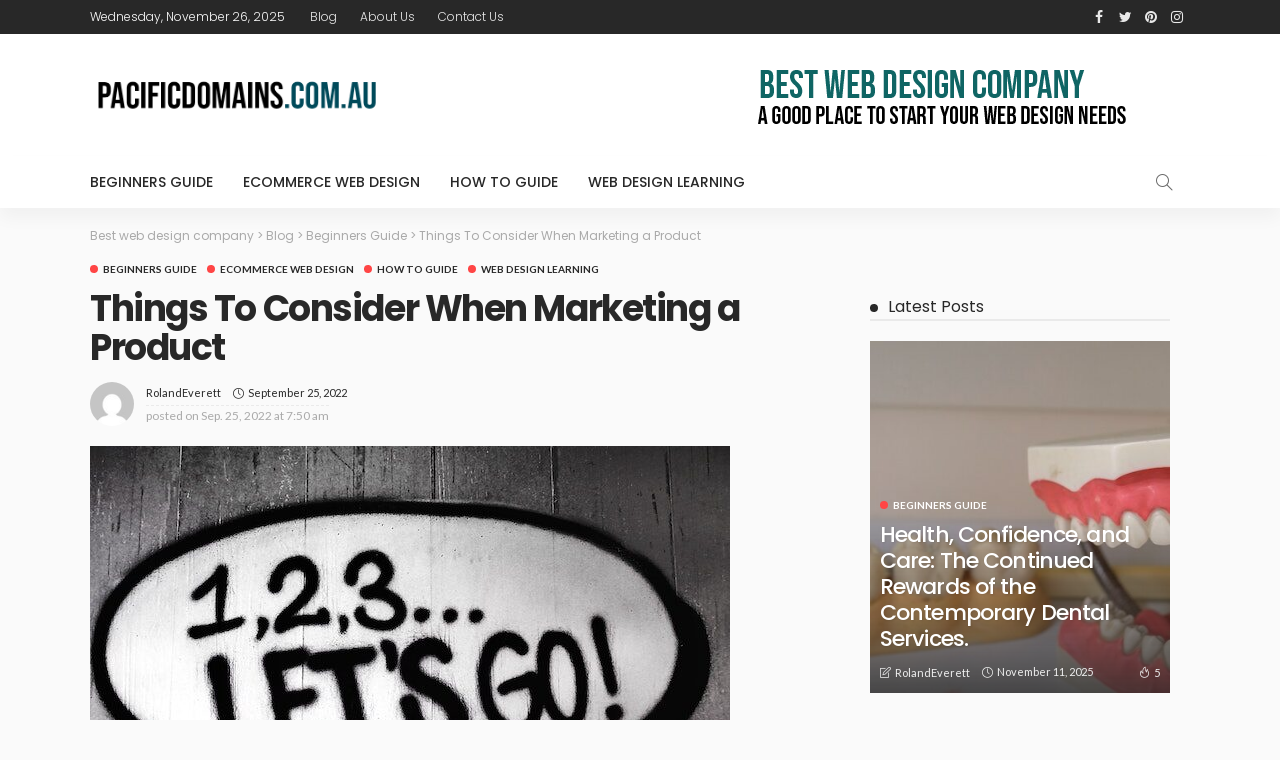

--- FILE ---
content_type: text/html; charset=UTF-8
request_url: https://pacificdomains.com.au/things-to-consider-when-marketing-a-product/
body_size: 20649
content:
<!DOCTYPE html>
<html lang="en-US">
<head>
	<meta charset="UTF-8"/>
	<meta http-equiv="X-UA-Compatible" content="IE=edge">
	<meta name="viewport" content="width=device-width, initial-scale=1.0">
	<link rel="profile" href="https://gmpg.org/xfn/11"/>
	<link rel="pingback" href="https://pacificdomains.com.au/xmlrpc.php"/>
	<title>Things To Consider When Marketing a Product &#8211; Best web design company</title>
<script type="application/javascript">var newsmax_ruby_ajax_url = "https://pacificdomains.com.au/wp-admin/admin-ajax.php"</script><meta name='robots' content='max-image-preview:large' />
	<style>img:is([sizes="auto" i], [sizes^="auto," i]) { contain-intrinsic-size: 3000px 1500px }</style>
	<link rel="preconnect" href="https://fonts.gstatic.com" crossorigin><link rel="preload" as="style" onload="this.onload=null;this.rel='stylesheet'" id="rb-preload-gfonts" href="https://fonts.googleapis.com/css?family=Lato%3A400%2C700%7CPoppins%3A700%2C500%2C400%2C300%7CLato%3A100%2C300%2C400%2C700%2C900%2C100italic%2C300italic%2C400italic%2C700italic%2C900italic%7CPoppins%3A700%2C500%2C400%2C300&amp;display=swap" crossorigin><noscript><link rel="stylesheet" id="rb-preload-gfonts" href="https://fonts.googleapis.com/css?family=Lato%3A400%2C700%7CPoppins%3A700%2C500%2C400%2C300%7CLato%3A100%2C300%2C400%2C700%2C900%2C100italic%2C300italic%2C400italic%2C700italic%2C900italic%7CPoppins%3A700%2C500%2C400%2C300&amp;display=swap"></noscript><link rel='dns-prefetch' href='//fonts.googleapis.com' />
<link rel="alternate" type="application/rss+xml" title="Best web design company &raquo; Feed" href="https://pacificdomains.com.au/feed/" />
<link rel="alternate" type="application/rss+xml" title="Best web design company &raquo; Comments Feed" href="https://pacificdomains.com.au/comments/feed/" />
<script>
window._wpemojiSettings = {"baseUrl":"https:\/\/s.w.org\/images\/core\/emoji\/16.0.1\/72x72\/","ext":".png","svgUrl":"https:\/\/s.w.org\/images\/core\/emoji\/16.0.1\/svg\/","svgExt":".svg","source":{"concatemoji":"https:\/\/pacificdomains.com.au\/wp-includes\/js\/wp-emoji-release.min.js?ver=6.8.3"}};
/*! This file is auto-generated */
!function(s,n){var o,i,e;function c(e){try{var t={supportTests:e,timestamp:(new Date).valueOf()};sessionStorage.setItem(o,JSON.stringify(t))}catch(e){}}function p(e,t,n){e.clearRect(0,0,e.canvas.width,e.canvas.height),e.fillText(t,0,0);var t=new Uint32Array(e.getImageData(0,0,e.canvas.width,e.canvas.height).data),a=(e.clearRect(0,0,e.canvas.width,e.canvas.height),e.fillText(n,0,0),new Uint32Array(e.getImageData(0,0,e.canvas.width,e.canvas.height).data));return t.every(function(e,t){return e===a[t]})}function u(e,t){e.clearRect(0,0,e.canvas.width,e.canvas.height),e.fillText(t,0,0);for(var n=e.getImageData(16,16,1,1),a=0;a<n.data.length;a++)if(0!==n.data[a])return!1;return!0}function f(e,t,n,a){switch(t){case"flag":return n(e,"\ud83c\udff3\ufe0f\u200d\u26a7\ufe0f","\ud83c\udff3\ufe0f\u200b\u26a7\ufe0f")?!1:!n(e,"\ud83c\udde8\ud83c\uddf6","\ud83c\udde8\u200b\ud83c\uddf6")&&!n(e,"\ud83c\udff4\udb40\udc67\udb40\udc62\udb40\udc65\udb40\udc6e\udb40\udc67\udb40\udc7f","\ud83c\udff4\u200b\udb40\udc67\u200b\udb40\udc62\u200b\udb40\udc65\u200b\udb40\udc6e\u200b\udb40\udc67\u200b\udb40\udc7f");case"emoji":return!a(e,"\ud83e\udedf")}return!1}function g(e,t,n,a){var r="undefined"!=typeof WorkerGlobalScope&&self instanceof WorkerGlobalScope?new OffscreenCanvas(300,150):s.createElement("canvas"),o=r.getContext("2d",{willReadFrequently:!0}),i=(o.textBaseline="top",o.font="600 32px Arial",{});return e.forEach(function(e){i[e]=t(o,e,n,a)}),i}function t(e){var t=s.createElement("script");t.src=e,t.defer=!0,s.head.appendChild(t)}"undefined"!=typeof Promise&&(o="wpEmojiSettingsSupports",i=["flag","emoji"],n.supports={everything:!0,everythingExceptFlag:!0},e=new Promise(function(e){s.addEventListener("DOMContentLoaded",e,{once:!0})}),new Promise(function(t){var n=function(){try{var e=JSON.parse(sessionStorage.getItem(o));if("object"==typeof e&&"number"==typeof e.timestamp&&(new Date).valueOf()<e.timestamp+604800&&"object"==typeof e.supportTests)return e.supportTests}catch(e){}return null}();if(!n){if("undefined"!=typeof Worker&&"undefined"!=typeof OffscreenCanvas&&"undefined"!=typeof URL&&URL.createObjectURL&&"undefined"!=typeof Blob)try{var e="postMessage("+g.toString()+"("+[JSON.stringify(i),f.toString(),p.toString(),u.toString()].join(",")+"));",a=new Blob([e],{type:"text/javascript"}),r=new Worker(URL.createObjectURL(a),{name:"wpTestEmojiSupports"});return void(r.onmessage=function(e){c(n=e.data),r.terminate(),t(n)})}catch(e){}c(n=g(i,f,p,u))}t(n)}).then(function(e){for(var t in e)n.supports[t]=e[t],n.supports.everything=n.supports.everything&&n.supports[t],"flag"!==t&&(n.supports.everythingExceptFlag=n.supports.everythingExceptFlag&&n.supports[t]);n.supports.everythingExceptFlag=n.supports.everythingExceptFlag&&!n.supports.flag,n.DOMReady=!1,n.readyCallback=function(){n.DOMReady=!0}}).then(function(){return e}).then(function(){var e;n.supports.everything||(n.readyCallback(),(e=n.source||{}).concatemoji?t(e.concatemoji):e.wpemoji&&e.twemoji&&(t(e.twemoji),t(e.wpemoji)))}))}((window,document),window._wpemojiSettings);
</script>

<link rel='stylesheet' id='newsmax_ruby_core_style-css' href='https://pacificdomains.com.au/wp-content/plugins/newsmax-core/assets/style.css?ver=4.0' media='all' />
<style id='wp-emoji-styles-inline-css'>

	img.wp-smiley, img.emoji {
		display: inline !important;
		border: none !important;
		box-shadow: none !important;
		height: 1em !important;
		width: 1em !important;
		margin: 0 0.07em !important;
		vertical-align: -0.1em !important;
		background: none !important;
		padding: 0 !important;
	}
</style>
<link rel='stylesheet' id='wp-block-library-css' href='https://pacificdomains.com.au/wp-includes/css/dist/block-library/style.min.css?ver=6.8.3' media='all' />
<style id='wp-block-library-theme-inline-css'>
.wp-block-audio :where(figcaption){color:#555;font-size:13px;text-align:center}.is-dark-theme .wp-block-audio :where(figcaption){color:#ffffffa6}.wp-block-audio{margin:0 0 1em}.wp-block-code{border:1px solid #ccc;border-radius:4px;font-family:Menlo,Consolas,monaco,monospace;padding:.8em 1em}.wp-block-embed :where(figcaption){color:#555;font-size:13px;text-align:center}.is-dark-theme .wp-block-embed :where(figcaption){color:#ffffffa6}.wp-block-embed{margin:0 0 1em}.blocks-gallery-caption{color:#555;font-size:13px;text-align:center}.is-dark-theme .blocks-gallery-caption{color:#ffffffa6}:root :where(.wp-block-image figcaption){color:#555;font-size:13px;text-align:center}.is-dark-theme :root :where(.wp-block-image figcaption){color:#ffffffa6}.wp-block-image{margin:0 0 1em}.wp-block-pullquote{border-bottom:4px solid;border-top:4px solid;color:currentColor;margin-bottom:1.75em}.wp-block-pullquote cite,.wp-block-pullquote footer,.wp-block-pullquote__citation{color:currentColor;font-size:.8125em;font-style:normal;text-transform:uppercase}.wp-block-quote{border-left:.25em solid;margin:0 0 1.75em;padding-left:1em}.wp-block-quote cite,.wp-block-quote footer{color:currentColor;font-size:.8125em;font-style:normal;position:relative}.wp-block-quote:where(.has-text-align-right){border-left:none;border-right:.25em solid;padding-left:0;padding-right:1em}.wp-block-quote:where(.has-text-align-center){border:none;padding-left:0}.wp-block-quote.is-large,.wp-block-quote.is-style-large,.wp-block-quote:where(.is-style-plain){border:none}.wp-block-search .wp-block-search__label{font-weight:700}.wp-block-search__button{border:1px solid #ccc;padding:.375em .625em}:where(.wp-block-group.has-background){padding:1.25em 2.375em}.wp-block-separator.has-css-opacity{opacity:.4}.wp-block-separator{border:none;border-bottom:2px solid;margin-left:auto;margin-right:auto}.wp-block-separator.has-alpha-channel-opacity{opacity:1}.wp-block-separator:not(.is-style-wide):not(.is-style-dots){width:100px}.wp-block-separator.has-background:not(.is-style-dots){border-bottom:none;height:1px}.wp-block-separator.has-background:not(.is-style-wide):not(.is-style-dots){height:2px}.wp-block-table{margin:0 0 1em}.wp-block-table td,.wp-block-table th{word-break:normal}.wp-block-table :where(figcaption){color:#555;font-size:13px;text-align:center}.is-dark-theme .wp-block-table :where(figcaption){color:#ffffffa6}.wp-block-video :where(figcaption){color:#555;font-size:13px;text-align:center}.is-dark-theme .wp-block-video :where(figcaption){color:#ffffffa6}.wp-block-video{margin:0 0 1em}:root :where(.wp-block-template-part.has-background){margin-bottom:0;margin-top:0;padding:1.25em 2.375em}
</style>
<style id='classic-theme-styles-inline-css'>
/*! This file is auto-generated */
.wp-block-button__link{color:#fff;background-color:#32373c;border-radius:9999px;box-shadow:none;text-decoration:none;padding:calc(.667em + 2px) calc(1.333em + 2px);font-size:1.125em}.wp-block-file__button{background:#32373c;color:#fff;text-decoration:none}
</style>
<style id='global-styles-inline-css'>
:root{--wp--preset--aspect-ratio--square: 1;--wp--preset--aspect-ratio--4-3: 4/3;--wp--preset--aspect-ratio--3-4: 3/4;--wp--preset--aspect-ratio--3-2: 3/2;--wp--preset--aspect-ratio--2-3: 2/3;--wp--preset--aspect-ratio--16-9: 16/9;--wp--preset--aspect-ratio--9-16: 9/16;--wp--preset--color--black: #000000;--wp--preset--color--cyan-bluish-gray: #abb8c3;--wp--preset--color--white: #ffffff;--wp--preset--color--pale-pink: #f78da7;--wp--preset--color--vivid-red: #cf2e2e;--wp--preset--color--luminous-vivid-orange: #ff6900;--wp--preset--color--luminous-vivid-amber: #fcb900;--wp--preset--color--light-green-cyan: #7bdcb5;--wp--preset--color--vivid-green-cyan: #00d084;--wp--preset--color--pale-cyan-blue: #8ed1fc;--wp--preset--color--vivid-cyan-blue: #0693e3;--wp--preset--color--vivid-purple: #9b51e0;--wp--preset--gradient--vivid-cyan-blue-to-vivid-purple: linear-gradient(135deg,rgba(6,147,227,1) 0%,rgb(155,81,224) 100%);--wp--preset--gradient--light-green-cyan-to-vivid-green-cyan: linear-gradient(135deg,rgb(122,220,180) 0%,rgb(0,208,130) 100%);--wp--preset--gradient--luminous-vivid-amber-to-luminous-vivid-orange: linear-gradient(135deg,rgba(252,185,0,1) 0%,rgba(255,105,0,1) 100%);--wp--preset--gradient--luminous-vivid-orange-to-vivid-red: linear-gradient(135deg,rgba(255,105,0,1) 0%,rgb(207,46,46) 100%);--wp--preset--gradient--very-light-gray-to-cyan-bluish-gray: linear-gradient(135deg,rgb(238,238,238) 0%,rgb(169,184,195) 100%);--wp--preset--gradient--cool-to-warm-spectrum: linear-gradient(135deg,rgb(74,234,220) 0%,rgb(151,120,209) 20%,rgb(207,42,186) 40%,rgb(238,44,130) 60%,rgb(251,105,98) 80%,rgb(254,248,76) 100%);--wp--preset--gradient--blush-light-purple: linear-gradient(135deg,rgb(255,206,236) 0%,rgb(152,150,240) 100%);--wp--preset--gradient--blush-bordeaux: linear-gradient(135deg,rgb(254,205,165) 0%,rgb(254,45,45) 50%,rgb(107,0,62) 100%);--wp--preset--gradient--luminous-dusk: linear-gradient(135deg,rgb(255,203,112) 0%,rgb(199,81,192) 50%,rgb(65,88,208) 100%);--wp--preset--gradient--pale-ocean: linear-gradient(135deg,rgb(255,245,203) 0%,rgb(182,227,212) 50%,rgb(51,167,181) 100%);--wp--preset--gradient--electric-grass: linear-gradient(135deg,rgb(202,248,128) 0%,rgb(113,206,126) 100%);--wp--preset--gradient--midnight: linear-gradient(135deg,rgb(2,3,129) 0%,rgb(40,116,252) 100%);--wp--preset--font-size--small: 13px;--wp--preset--font-size--medium: 20px;--wp--preset--font-size--large: 36px;--wp--preset--font-size--x-large: 42px;--wp--preset--spacing--20: 0.44rem;--wp--preset--spacing--30: 0.67rem;--wp--preset--spacing--40: 1rem;--wp--preset--spacing--50: 1.5rem;--wp--preset--spacing--60: 2.25rem;--wp--preset--spacing--70: 3.38rem;--wp--preset--spacing--80: 5.06rem;--wp--preset--shadow--natural: 6px 6px 9px rgba(0, 0, 0, 0.2);--wp--preset--shadow--deep: 12px 12px 50px rgba(0, 0, 0, 0.4);--wp--preset--shadow--sharp: 6px 6px 0px rgba(0, 0, 0, 0.2);--wp--preset--shadow--outlined: 6px 6px 0px -3px rgba(255, 255, 255, 1), 6px 6px rgba(0, 0, 0, 1);--wp--preset--shadow--crisp: 6px 6px 0px rgba(0, 0, 0, 1);}:where(.is-layout-flex){gap: 0.5em;}:where(.is-layout-grid){gap: 0.5em;}body .is-layout-flex{display: flex;}.is-layout-flex{flex-wrap: wrap;align-items: center;}.is-layout-flex > :is(*, div){margin: 0;}body .is-layout-grid{display: grid;}.is-layout-grid > :is(*, div){margin: 0;}:where(.wp-block-columns.is-layout-flex){gap: 2em;}:where(.wp-block-columns.is-layout-grid){gap: 2em;}:where(.wp-block-post-template.is-layout-flex){gap: 1.25em;}:where(.wp-block-post-template.is-layout-grid){gap: 1.25em;}.has-black-color{color: var(--wp--preset--color--black) !important;}.has-cyan-bluish-gray-color{color: var(--wp--preset--color--cyan-bluish-gray) !important;}.has-white-color{color: var(--wp--preset--color--white) !important;}.has-pale-pink-color{color: var(--wp--preset--color--pale-pink) !important;}.has-vivid-red-color{color: var(--wp--preset--color--vivid-red) !important;}.has-luminous-vivid-orange-color{color: var(--wp--preset--color--luminous-vivid-orange) !important;}.has-luminous-vivid-amber-color{color: var(--wp--preset--color--luminous-vivid-amber) !important;}.has-light-green-cyan-color{color: var(--wp--preset--color--light-green-cyan) !important;}.has-vivid-green-cyan-color{color: var(--wp--preset--color--vivid-green-cyan) !important;}.has-pale-cyan-blue-color{color: var(--wp--preset--color--pale-cyan-blue) !important;}.has-vivid-cyan-blue-color{color: var(--wp--preset--color--vivid-cyan-blue) !important;}.has-vivid-purple-color{color: var(--wp--preset--color--vivid-purple) !important;}.has-black-background-color{background-color: var(--wp--preset--color--black) !important;}.has-cyan-bluish-gray-background-color{background-color: var(--wp--preset--color--cyan-bluish-gray) !important;}.has-white-background-color{background-color: var(--wp--preset--color--white) !important;}.has-pale-pink-background-color{background-color: var(--wp--preset--color--pale-pink) !important;}.has-vivid-red-background-color{background-color: var(--wp--preset--color--vivid-red) !important;}.has-luminous-vivid-orange-background-color{background-color: var(--wp--preset--color--luminous-vivid-orange) !important;}.has-luminous-vivid-amber-background-color{background-color: var(--wp--preset--color--luminous-vivid-amber) !important;}.has-light-green-cyan-background-color{background-color: var(--wp--preset--color--light-green-cyan) !important;}.has-vivid-green-cyan-background-color{background-color: var(--wp--preset--color--vivid-green-cyan) !important;}.has-pale-cyan-blue-background-color{background-color: var(--wp--preset--color--pale-cyan-blue) !important;}.has-vivid-cyan-blue-background-color{background-color: var(--wp--preset--color--vivid-cyan-blue) !important;}.has-vivid-purple-background-color{background-color: var(--wp--preset--color--vivid-purple) !important;}.has-black-border-color{border-color: var(--wp--preset--color--black) !important;}.has-cyan-bluish-gray-border-color{border-color: var(--wp--preset--color--cyan-bluish-gray) !important;}.has-white-border-color{border-color: var(--wp--preset--color--white) !important;}.has-pale-pink-border-color{border-color: var(--wp--preset--color--pale-pink) !important;}.has-vivid-red-border-color{border-color: var(--wp--preset--color--vivid-red) !important;}.has-luminous-vivid-orange-border-color{border-color: var(--wp--preset--color--luminous-vivid-orange) !important;}.has-luminous-vivid-amber-border-color{border-color: var(--wp--preset--color--luminous-vivid-amber) !important;}.has-light-green-cyan-border-color{border-color: var(--wp--preset--color--light-green-cyan) !important;}.has-vivid-green-cyan-border-color{border-color: var(--wp--preset--color--vivid-green-cyan) !important;}.has-pale-cyan-blue-border-color{border-color: var(--wp--preset--color--pale-cyan-blue) !important;}.has-vivid-cyan-blue-border-color{border-color: var(--wp--preset--color--vivid-cyan-blue) !important;}.has-vivid-purple-border-color{border-color: var(--wp--preset--color--vivid-purple) !important;}.has-vivid-cyan-blue-to-vivid-purple-gradient-background{background: var(--wp--preset--gradient--vivid-cyan-blue-to-vivid-purple) !important;}.has-light-green-cyan-to-vivid-green-cyan-gradient-background{background: var(--wp--preset--gradient--light-green-cyan-to-vivid-green-cyan) !important;}.has-luminous-vivid-amber-to-luminous-vivid-orange-gradient-background{background: var(--wp--preset--gradient--luminous-vivid-amber-to-luminous-vivid-orange) !important;}.has-luminous-vivid-orange-to-vivid-red-gradient-background{background: var(--wp--preset--gradient--luminous-vivid-orange-to-vivid-red) !important;}.has-very-light-gray-to-cyan-bluish-gray-gradient-background{background: var(--wp--preset--gradient--very-light-gray-to-cyan-bluish-gray) !important;}.has-cool-to-warm-spectrum-gradient-background{background: var(--wp--preset--gradient--cool-to-warm-spectrum) !important;}.has-blush-light-purple-gradient-background{background: var(--wp--preset--gradient--blush-light-purple) !important;}.has-blush-bordeaux-gradient-background{background: var(--wp--preset--gradient--blush-bordeaux) !important;}.has-luminous-dusk-gradient-background{background: var(--wp--preset--gradient--luminous-dusk) !important;}.has-pale-ocean-gradient-background{background: var(--wp--preset--gradient--pale-ocean) !important;}.has-electric-grass-gradient-background{background: var(--wp--preset--gradient--electric-grass) !important;}.has-midnight-gradient-background{background: var(--wp--preset--gradient--midnight) !important;}.has-small-font-size{font-size: var(--wp--preset--font-size--small) !important;}.has-medium-font-size{font-size: var(--wp--preset--font-size--medium) !important;}.has-large-font-size{font-size: var(--wp--preset--font-size--large) !important;}.has-x-large-font-size{font-size: var(--wp--preset--font-size--x-large) !important;}
:where(.wp-block-post-template.is-layout-flex){gap: 1.25em;}:where(.wp-block-post-template.is-layout-grid){gap: 1.25em;}
:where(.wp-block-columns.is-layout-flex){gap: 2em;}:where(.wp-block-columns.is-layout-grid){gap: 2em;}
:root :where(.wp-block-pullquote){font-size: 1.5em;line-height: 1.6;}
</style>

<link rel='stylesheet' id='bootstrap-css' href='https://pacificdomains.com.au/wp-content/themes/newsmax/assets/external/bootstrap.css?ver=v3.3.1' media='all' />
<link rel='stylesheet' id='font-awesome-css' href='https://pacificdomains.com.au/wp-content/themes/newsmax/assets/external/font-awesome.css?ver=v4.7.0' media='all' />
<link rel='stylesheet' id='simple-line-icons-css' href='https://pacificdomains.com.au/wp-content/themes/newsmax/assets/external/simple-line-icons.css?ver=v2.4.0' media='all' />
<link rel='stylesheet' id='newsmax-miscellaneous-css' href='https://pacificdomains.com.au/wp-content/themes/newsmax/assets/css/miscellaneous.css?ver=4.0' media='all' />
<link rel='stylesheet' id='newsmax-ruby-main-css' href='https://pacificdomains.com.au/wp-content/themes/newsmax/assets/css/main.css?ver=4.0' media='all' />
<link rel='stylesheet' id='newsmax-ruby-responsive-css' href='https://pacificdomains.com.au/wp-content/themes/newsmax/assets/css/responsive.css?ver=4.0' media='all' />
<link rel='stylesheet' id='newsmax-ruby-style-css' href='https://pacificdomains.com.au/wp-content/themes/newsmax-child/style.css?ver=4.0' media='all' />
<style id='newsmax-ruby-style-inline-css'>
#newsmax_ruby_navbar_widget_button-_multiwidget .widget-btn {}#newsmax_ruby_navbar_widget_button-_multiwidget .widget-btn:hover {}
.small-menu-inner > li > a, .breadcrumb-wrap, .widget-btn { font-family: Poppins;}.small-menu-inner > li > a, .widget-btn { font-weight: 500;}.small-menu-inner {font-size:14px}.small-menu-inner .sub-menu { font-family: Poppins;}.small-menu-inner .sub-menu a { font-size: 13px;}.post-review-icon, .post-review-score, .score-bar, .review-box-wrap .post-review-info { background-color: #aa55ff;}.review-el .review-info-score { color: #aa55ff;}body { background-color : #fafafa;background-repeat : no-repeat;background-size : cover;background-attachment : fixed;background-position : left top;}.footer-inner { background-color : #282828;background-repeat : no-repeat;background-size : cover;background-attachment : fixed;background-position : center center;}.banner-wrap { background-color : #ffffff;background-repeat : no-repeat;background-size : cover;background-attachment : fixed;background-position : center center;}body, p {font-family:Lato;font-weight:400;font-size:15px;line-height:24px;color:#282828;}.main-menu-inner > li > a {font-family:Poppins;font-weight:500;text-transform:uppercase;font-size:14px;}.navbar-wrap .is-sub-default {font-family:Poppins;font-weight:400;text-transform:capitalize;font-size:13px;}.topbar-wrap {font-family:Poppins;font-weight:300;text-transform:capitalize;font-size:12px;}.off-canvas-nav-wrap .sub-menu a {font-family:Poppins;font-weight:500;text-transform:uppercase;}.logo-wrap.is-logo-text .logo-title, .off-canvas-logo-wrap.is-logo-text .logo-text {font-family:Poppins;font-weight:700;text-transform:none;font-size:46px;letter-spacing:-1px;}.site-tagline {font-family:Poppins;font-weight:400;}.logo-mobile-wrap .logo-text {font-family:Poppins;font-weight:700;text-transform:uppercase;font-size:28px;letter-spacing:-1px;}.block-header-wrap, .is-block-header-style-5 .block-header-wrap {font-family:Poppins;font-weight:400;text-transform:none;font-size:18px;}.widget-title, .is-block-header-style-5 .widget-title.block-title {font-family:Poppins;font-weight:400;text-transform:none;font-size:16px;}h1 {font-family:Poppins;font-weight:700;}h2 {font-family:Poppins;font-weight:700;}h3 {font-family:Poppins;font-weight:700;}h4 {font-family:Poppins;font-weight:700;}h5 {font-family:Poppins;font-weight:700;}h6 {font-family:Poppins;font-weight:700;}.post-cat-info {font-family:Lato;font-weight:700;text-transform:uppercase;font-size:10px;}.post-meta-info {font-family:Lato;font-weight:400;text-transform:capitalize;font-size:11px;color:#aaaaaa;}.post-btn a {font-family:Lato;font-weight:400;font-size:11px;}.post-title.is-size-0 {font-family:Poppins;font-weight:700;}.post-title.is-size-1 {font-family:Poppins;font-weight:700;}.post-title.is-size-2 {font-family:Poppins;font-weight:500;}.post-title.is-size-3 {font-family:Poppins;font-weight:500;}.post-title.is-size-4 {font-family:Poppins;font-weight:500;}@media only screen and (min-width: 992px) and (max-width: 1199px) {body .post-title.is-size-0 {}body .post-title.is-size-1 {}body .post-title.is-size-2 {}body .post-title.is-size-3 {}body .post-title.is-size-4 {}}@media only screen and (max-width: 991px) {body .post-title.is-size-0 {}body .post-title.is-size-1 {}body .post-title.is-size-2 {}body .post-title.is-size-3 {}body .post-title.is-size-4 {}}@media only screen and (max-width: 767px) {body .post-title.is-size-0 {}body .post-title.is-size-1 {}body .post-title.is-size-2 {}body .post-title.is-size-3 {}body .post-title.is-size-4, .post-list-2 .post-title a, .post-list-3 .post-title a {}}@media only screen and (max-width: 767px) {body, p {}.post-excerpt p {}.entry h1 {}.entry h2 {}.entry h3 {}.entry h4 {}.entry h5 {}.entry h6 {}}.post-meta-info-duration { font-family:Lato;}.widget_recent_entries li a, .recentcomments a, .wp-block-latest-posts a { font-family:Poppins;}
</style>

<script src="https://pacificdomains.com.au/wp-includes/js/jquery/jquery.min.js?ver=3.7.1" id="jquery-core-js"></script>
<script src="https://pacificdomains.com.au/wp-includes/js/jquery/jquery-migrate.min.js?ver=3.4.1" id="jquery-migrate-js"></script>
<!--[if lt IE 9]>
<script src="https://pacificdomains.com.au/wp-content/themes/newsmax/assets/external/html5shiv.min.js?ver=3.7.3" id="html5-js"></script>
<![endif]-->
<link rel="https://api.w.org/" href="https://pacificdomains.com.au/wp-json/" /><link rel="alternate" title="JSON" type="application/json" href="https://pacificdomains.com.au/wp-json/wp/v2/posts/1301" /><link rel="EditURI" type="application/rsd+xml" title="RSD" href="https://pacificdomains.com.au/xmlrpc.php?rsd" />
<meta name="generator" content="WordPress 6.8.3" />
<link rel="canonical" href="https://pacificdomains.com.au/things-to-consider-when-marketing-a-product/" />
<link rel='shortlink' href='https://pacificdomains.com.au/?p=1301' />
<link rel="alternate" title="oEmbed (JSON)" type="application/json+oembed" href="https://pacificdomains.com.au/wp-json/oembed/1.0/embed?url=https%3A%2F%2Fpacificdomains.com.au%2Fthings-to-consider-when-marketing-a-product%2F" />
<link rel="alternate" title="oEmbed (XML)" type="text/xml+oembed" href="https://pacificdomains.com.au/wp-json/oembed/1.0/embed?url=https%3A%2F%2Fpacificdomains.com.au%2Fthings-to-consider-when-marketing-a-product%2F&#038;format=xml" />
<meta property="og:title" content="Things To Consider When Marketing a Product"/><meta property="og:type" content="article"/><meta property="og:url" content="https://pacificdomains.com.au/things-to-consider-when-marketing-a-product/"/><meta property="og:site_name" content="Best web design company"/><meta property="og:description" content="&lt;!-- wp:paragraph --&gt; When marketing a product there are certain things to keep in mind such as the competition, the price, the target audience etc. Keeping these factors in mind"/><meta property="og:image" content="https://pacificdomains.com.au/wp-content/uploads/2022/10/16.jpg"/><style type="text/css" title="dynamic-css" class="options-output">.banner-wrap{background-color:#ffffff;background-repeat:no-repeat;background-size:cover;background-attachment:fixed;background-position:center center;}body,p{font-family:Lato;line-height:24px;font-weight:400;font-style:normal;color:#282828;font-size:15px;}.post-title.is-size-0{font-family:Poppins;font-weight:700;font-style:normal;}.post-title.is-size-1{font-family:Poppins;font-weight:700;font-style:normal;}.post-title.is-size-2{font-family:Poppins;font-weight:500;font-style:normal;}.post-title.is-size-3{font-family:Poppins;font-weight:500;font-style:normal;}.post-title.is-size-4{font-family:Poppins;font-weight:500;font-style:normal;}.post-cat-info{font-family:Lato;text-transform:uppercase;font-weight:700;font-style:normal;font-size:10px;}.post-meta-info{font-family:Lato;text-transform:capitalize;font-weight:400;font-style:normal;color:#aaaaaa;font-size:11px;}.post-btn a{font-family:Lato;font-weight:400;font-style:normal;font-size:11px;}.block-header-wrap,.is-block-header-style-5 .block-header-wrap{font-family:Poppins;text-transform:none;font-weight:400;font-style:normal;font-size:18px;}.widget-title, .is-block-header-style-5 .widget-title.block-title{font-family:Poppins;text-transform:none;font-weight:400;font-style:normal;font-size:16px;}.main-menu-inner > li > a{font-family:Poppins;text-transform:uppercase;font-weight:500;font-style:normal;font-size:14px;}.navbar-wrap .is-sub-default{font-family:Poppins;text-transform:capitalize;font-weight:400;font-style:normal;font-size:13px;}.topbar-wrap{font-family:Poppins;text-transform:capitalize;font-weight:300;font-style:normal;font-size:12px;}.off-canvas-nav-wrap{font-family:Poppins;text-transform:uppercase;font-weight:500;font-style:normal;}.off-canvas-nav-wrap .sub-menu a{font-family:Poppins;text-transform:uppercase;font-weight:500;font-style:normal;}.logo-wrap.is-logo-text .logo-title,.off-canvas-logo-wrap.is-logo-text .logo-text{font-family:Poppins;text-transform:none;letter-spacing:-1px;font-weight:700;font-style:normal;font-size:46px;}.site-tagline{font-family:Poppins;font-weight:400;font-style:normal;}.logo-mobile-wrap .logo-text{font-family:Poppins;text-transform:uppercase;letter-spacing:-1px;font-weight:700;font-style:normal;font-size:28px;}.entry h1{font-family:Poppins;font-weight:700;font-style:normal;}.entry h2{font-family:Poppins;font-weight:700;font-style:normal;}.entry h3{font-family:Poppins;font-weight:700;font-style:normal;}.entry h4{font-family:Poppins;font-weight:700;font-style:normal;}.entry h5{font-family:Poppins;font-weight:700;font-style:normal;}.entry h6{font-family:Poppins;font-weight:700;font-style:normal;}</style></head>
<body class="wp-singular post-template-default single single-post postid-1301 single-format-standard wp-theme-newsmax wp-child-theme-newsmax-child ruby-body is-holder is-site-fullwidth is-sidebar-style-1 is-breadcrumb is-tooltips is-back-top is-block-header-style-1 is-cat-style-1 is-btn-style-1 is-entry-padding is-entry-image-popup" data-slider_autoplay="1" data-slider_play_speed="5550" >

<div class="off-canvas-wrap off-canvas-holder is-light-style is-dark-text">
	<a href="#" id="ruby-off-canvas-close-btn"><i class="ruby-close-btn"></i></a>
	<div class="off-canvas-inner">

						<div class="off-canvas-logo-wrap is-logo-text">
		<div class="logo-inner">
			<a class="logo-text" href="https://pacificdomains.com.au/"><strong>Best web design company</strong></a>
		</div>
	</div>
		
					<div class="off-canvas-search">
				<form method="get" class="searchform" action="https://pacificdomains.com.au/">
	<div class="ruby-search">
		<span class="search-input"><input type="text" placeholder="Search and hit enter&hellip;" value="" name="s" title="search for:"/></span>
		<span class="search-submit"><input type="submit" value="" /><i class="icon-simple icon-magnifier"></i></span>
	</div>
</form>			</div><!--#search form -->
		
												<div class="off-canvas-social tooltips">
					<a class="icon-facebook" title="facebook" href="#" target="_blank"><i class="fa fa-facebook" aria-hidden="true"></i></a><a class="icon-twitter" title="twitter" href="#" target="_blank"><i class="fa fa-twitter" aria-hidden="true"></i></a><a class="icon-pinterest" title="pinterest" href="#" target="_blank"><i class="fa fa-pinterest" aria-hidden="true"></i></a><a class="icon-instagram" title="instagram" href="#" target="_blank"><i class="fa fa-instagram" aria-hidden="true"></i></a>				</div>
					
		
			</div>
</div><div id="ruby-site" class="site-outer">
	<div class="header-wrap header-style-1">
	<div class="header-inner">
				<div class="topbar-wrap topbar-style-1">
	<div class="ruby-container">
		<div class="topbar-inner container-inner clearfix">
			<div class="topbar-left">
				
<div class="topbar-date">
	<span >Wednesday, November 26, 2025</span>
</div>									<nav id="ruby-topbar-navigation" class="topbar-menu-wrap">
		<div class="menu-top-container"><ul id="topbar-menu" class="topbar-menu-inner"><li id="menu-item-1204" class="menu-item menu-item-type-post_type menu-item-object-page current_page_parent menu-item-1204"><a href="https://pacificdomains.com.au/blog/">Blog</a></li>
<li id="menu-item-1264" class="menu-item menu-item-type-post_type menu-item-object-page menu-item-1264"><a href="https://pacificdomains.com.au/about-us/">About us</a></li>
<li id="menu-item-1265" class="menu-item menu-item-type-post_type menu-item-object-page menu-item-1265"><a href="https://pacificdomains.com.au/contact-us/">Contact us</a></li>
</ul></div>	</nav>
			</div>
			<div class="topbar-right">
													<div class="topbar-social tooltips">
		<a class="icon-facebook" title="facebook" href="#" target="_blank"><i class="fa fa-facebook" aria-hidden="true"></i></a><a class="icon-twitter" title="twitter" href="#" target="_blank"><i class="fa fa-twitter" aria-hidden="true"></i></a><a class="icon-pinterest" title="pinterest" href="#" target="_blank"><i class="fa fa-pinterest" aria-hidden="true"></i></a><a class="icon-instagram" title="instagram" href="#" target="_blank"><i class="fa fa-instagram" aria-hidden="true"></i></a>	</div>
							</div>
		</div>
	</div>
</div>

		<div class="banner-wrap clearfix">
			<div class="ruby-container">
				<div class="banner-inner container-inner clearfix">
					<div class="logo-wrap is-logo-image"  itemscope  itemtype="https://schema.org/Organization" >
	<div class="logo-inner">
						<a href="https://pacificdomains.com.au/" class="logo" title="Best web design company">
				<img height="85" width="668" src="http://pacificdomains.com.au/wp-content/uploads/2022/02/logo0218-1.png" alt="Best web design company" loading="lazy">
			</a>
				</div>

	</div>
						<aside class="header-ad-wrap is-custom-ad">
		<div class="header-ad-inner">
			                <a rel="nofollow" class="header-ad-image" href="https://pacificdomains.com.au/" target="_blank">
                    <img height="86" width="564" src="http://pacificdomains.com.au/wp-content/uploads/2022/02/LOGO02181.png" alt="Best web design company" loading="lazy">
                </a>
						</div>
		</aside>
					</div>
			</div>
		</div><!--#banner wrap-->

		<div class="navbar-outer clearfix">
			<div class="navbar-wrap">
				<div class="ruby-container">
					<div class="navbar-inner container-inner clearfix">
						<div class="navbar-mobile">
							<div class="off-canvas-btn-wrap">
	<div class="off-canvas-btn">
		<a href="#" class="ruby-toggle" title="off-canvas button">
			<span class="icon-toggle"></span>
		</a>
	</div>
</div>
							
	<div class="logo-mobile-wrap is-logo-image">
		<a href="https://pacificdomains.com.au/" class="logo-mobile" title="Best web design company">
			<img height="85" width="668" src="http://pacificdomains.com.au/wp-content/uploads/2022/02/logo0218-1.png" alt="Best web design company" loading="lazy">
		</a>
	</div>
						</div><!--#mobile -->
						<div class="navbar-left">
														<nav id="ruby-main-menu" class="main-menu-wrap"  itemscope  itemtype="https://schema.org/SiteNavigationElement" >
	<div class="menu-main-menu-container"><ul id="main-menu" class="main-menu-inner"><li id="menu-item-1221" class="menu-item menu-item-type-taxonomy menu-item-object-category current-post-ancestor current-menu-parent current-post-parent menu-item-1221 is-category-46"><a href="https://pacificdomains.com.au/category/beginners-guide/">Beginners Guide</a></li><li id="menu-item-1222" class="menu-item menu-item-type-taxonomy menu-item-object-category current-post-ancestor current-menu-parent current-post-parent menu-item-1222 is-category-1"><a href="https://pacificdomains.com.au/category/uncategorized/">Ecommerce web design</a></li><li id="menu-item-1223" class="menu-item menu-item-type-taxonomy menu-item-object-category current-post-ancestor current-menu-parent current-post-parent menu-item-1223 is-category-47"><a href="https://pacificdomains.com.au/category/how-to-guide/">How to Guide</a></li><li id="menu-item-1224" class="menu-item menu-item-type-taxonomy menu-item-object-category current-post-ancestor current-menu-parent current-post-parent menu-item-1224 is-category-45"><a href="https://pacificdomains.com.au/category/web-design-learning/">Web design Learning</a></li></ul></div></nav>						</div><!--#left navbar -->

						<div class="navbar-right">
														<div class="navbar-search">
	<a href="#" id="ruby-navbar-search-icon" data-mfp-src="#ruby-header-search-popup" data-effect="mpf-ruby-effect header-search-popup-outer" title="search" class="navbar-search-icon">
		<i class="icon-simple icon-magnifier"></i>
	</a>
</div>
													</div>
					</div>
				</div>
			</div>
		</div>
	</div>
	<div id="ruby-header-search-popup" class="header-search-popup mfp-hide mfp-animation">
	<div class="header-search-popup-inner is-light-text">
		<form class="search-form" method="get" action="https://pacificdomains.com.au/">
			<fieldset>
				<input id="ruby-search-input" type="text" class="field" name="s" value="" placeholder="Type to search&hellip;" autocomplete="off">
				<button type="submit" value="" class="btn"><i class="icon-simple icon-magnifier" aria-hidden="true"></i></button>
			</fieldset>
			<div class="header-search-result"></div>
		</form>
	</div>
</div></div>	<div class="site-wrap">
		<div class="site-mask"></div>
		<div class="site-inner"><div class="single-post-outer clearfix"><article id="1301" class="single-post-wrap single-post-1 is-single-left post-1301 post type-post status-publish format-standard has-post-thumbnail hentry category-beginners-guide category-uncategorized category-how-to-guide category-web-design-learning"  itemscope  itemtype="https://schema.org/Article" ><div class="ruby-page-wrap ruby-section row is-sidebar-right ruby-container single-wrap">		<div id="site-breadcrumb" class="breadcrumb-outer">
						<div class="breadcrumb-wrap">
				<div class="breadcrumb-inner ruby-container">
											<span class="breadcrumb-navxt" vocab="https://schema.org/" typeof="BreadcrumbList"><!-- Breadcrumb NavXT 7.0.2 -->
<span property="itemListElement" typeof="ListItem"><a property="item" typeof="WebPage" title="Go to Best web design company." href="https://pacificdomains.com.au" class="home" ><span property="name">Best web design company</span></a><meta property="position" content="1"></span> &gt; <span property="itemListElement" typeof="ListItem"><a property="item" typeof="WebPage" title="Go to Blog." href="https://pacificdomains.com.au/blog/" class="post-root post post-post" ><span property="name">Blog</span></a><meta property="position" content="2"></span> &gt; <span property="itemListElement" typeof="ListItem"><a property="item" typeof="WebPage" title="Go to the Beginners Guide Category archives." href="https://pacificdomains.com.au/category/beginners-guide/" class="taxonomy category" ><span property="name">Beginners Guide</span></a><meta property="position" content="3"></span> &gt; <span property="itemListElement" typeof="ListItem"><span property="name" class="post post-post current-item">Things To Consider When Marketing a Product</span><meta property="url" content="https://pacificdomains.com.au/things-to-consider-when-marketing-a-product/"><meta property="position" content="4"></span></span>
									</div>
			</div>
					</div>
		<div class="ruby-content-wrap single-inner col-sm-8 col-xs-12 content-with-sidebar" ><div class="single-post-header"><div class="post-cat-info single-post-cat-info"><a class="cat-info-el cat-info-id-46" href="https://pacificdomains.com.au/category/beginners-guide/" title="Beginners Guide">Beginners Guide</a><a class="cat-info-el cat-info-id-1" href="https://pacificdomains.com.au/category/uncategorized/" title="Ecommerce web design">Ecommerce web design</a><a class="cat-info-el cat-info-id-47" href="https://pacificdomains.com.au/category/how-to-guide/" title="How to Guide">How to Guide</a><a class="cat-info-el cat-info-id-45" href="https://pacificdomains.com.au/category/web-design-learning/" title="Web design Learning">Web design Learning</a></div><h1 class="single-title post-title entry-title is-size-1" itemprop="headline">Things To Consider When Marketing a Product</h1><div class="single-post-meta-info clearfix is-show-avatar"><span class="meta-info-author-thumb"><a href="https://pacificdomains.com.au/author/rolandeverett/"><img alt='RolandEverett' src='https://secure.gravatar.com/avatar/f3b329f7a61df9712c1ae0c8ccd3e87c809c0e5f11f4497f5002e0a4f26b972e?s=60&#038;d=mm&#038;r=g' srcset='https://secure.gravatar.com/avatar/f3b329f7a61df9712c1ae0c8ccd3e87c809c0e5f11f4497f5002e0a4f26b972e?s=120&#038;d=mm&#038;r=g 2x' class='avatar avatar-60 photo' height='60' width='60' decoding='async'/></a></span><div class="single-post-meta-info-inner"><div class="post-meta-info is-show-icon"><span class="meta-info-el meta-info-author"><i class="icon-simple icon-note"></i><span class="author-meta-name"><a href="https://pacificdomains.com.au/author/rolandeverett/">RolandEverett</a></span></span><span class="meta-info-el meta-info-date"><i class="icon-simple icon-clock"></i><span>September 25, 2022</span></span></div><div class="meta-info-date-full"><span class="meta-info-date-full-inner"><span>posted on</span> <time class="date published" datetime="2022-09-25T07:50:00+00:00">Sep. 25, 2022 at 7:50 am</time><time class="updated" datetime="2022-10-08T07:53:24+00:00">October 8, 2022</time></span></div></div></div><div class="single-post-thumb-outer"><div class="post-thumb"><img width="640" height="460" src="https://pacificdomains.com.au/wp-content/uploads/2022/10/16-640x460.jpg" class="attachment-newsmax_ruby_crop_750x460 size-newsmax_ruby_crop_750x460 wp-post-image" alt="" decoding="async" fetchpriority="high" /></div></div><div class="single-post-action clearfix"><div class="single-post-counter"><div class="single-post-share-total"><span class="share-total-icon"><i class="icon-simple icon-share"></i></span><span class="share-total-number">0</span><span class="share-total-caption post-title is-size-4"><span>Share</span></span></div></div><div class="single-post-meta-info-share"><span class="share-bar-el share-bar-label"><i class="icon-simple icon-share"></i></span><a class="share-bar-el icon-facebook" href="https://www.facebook.com/sharer.php?u=https%3A%2F%2Fpacificdomains.com.au%2Fthings-to-consider-when-marketing-a-product%2F" onclick="window.open(this.href, 'mywin','left=50,top=50,width=600,height=350,toolbar=0'); return false;"><i class="fa fa-facebook color-facebook"></i></a><a class="share-bar-el icon-twitter" href="https://twitter.com/intent/tweet?text=Things+To+Consider+When+Marketing+a+Product&amp;url=https%3A%2F%2Fpacificdomains.com.au%2Fthings-to-consider-when-marketing-a-product%2F&amp;via=Best+web+design+company"><i class="fa fa-twitter color-twitter"></i><span style="display: none"><script>!function(d,s,id){var js,fjs=d.getElementsByTagName(s)[0];if(!d.getElementById(id)){js=d.createElement(s);js.id=id;js.src="//platform.twitter.com/widgets.js";fjs.parentNode.insertBefore(js,fjs);}}(document,"script","twitter-wjs");</script></span></a><a class="share-bar-el icon-pinterest" href="https://pinterest.com/pin/create/button/?url=https%3A%2F%2Fpacificdomains.com.au%2Fthings-to-consider-when-marketing-a-product%2F&amp;media=https://pacificdomains.com.au/wp-content/uploads/2022/10/16.jpg&description=Things+To+Consider+When+Marketing+a+Product" onclick="window.open(this.href, 'mywin','left=50,top=50,width=600,height=350,toolbar=0'); return false;"><i class="fa fa-pinterest"></i></a><a class="share-bar-el icon-linkedin" href="https://linkedin.com/shareArticle?mini=true&amp;url=https%3A%2F%2Fpacificdomains.com.au%2Fthings-to-consider-when-marketing-a-product%2F&amp;title=Things+To+Consider+When+Marketing+a+Product" onclick="window.open(this.href, 'mywin','left=50,top=50,width=600,height=350,toolbar=0'); return false;"><i class="fa fa-linkedin"></i></a> <a class="share-bar-el icon-tumblr" href="https://www.tumblr.com/share/link?url=https%3A%2F%2Fpacificdomains.com.au%2Fthings-to-consider-when-marketing-a-product%2F&amp;name=Things+To+Consider+When+Marketing+a+Product&amp;description=Things+To+Consider+When+Marketing+a+Product" onclick="window.open(this.href, 'mywin','left=50,top=50,width=600,height=350,toolbar=0'); return false;"><i class="fa fa-tumblr"></i></a><a class="share-bar-el icon-reddit" href="https://www.reddit.com/submit?url=https%3A%2F%2Fpacificdomains.com.au%2Fthings-to-consider-when-marketing-a-product%2F&title=Things+To+Consider+When+Marketing+a+Product" onclick="window.open(this.href, 'mywin','left=50,top=50,width=600,height=350,toolbar=0'); return false;"><i class="fa fa-reddit"></i></a><a class="share-bar-el icon-vk" href="https://vkontakte.ru/share.php?url=https://pacificdomains.com.au/things-to-consider-when-marketing-a-product/" onclick="window.open(this.href, 'mywin','left=50,top=50,width=600,height=350,toolbar=0'); return false;"><i class="fa fa-vk"></i></a><a class="share-bar-el icon-email" href="mailto:?subject=Things+To+Consider+When+Marketing+a+Product&BODY=I+found+this+article+interesting+and+thought+of+sharing+it+with+you.+Check+it+out%3Ahttps%3A%2F%2Fpacificdomains.com.au%2Fthings-to-consider-when-marketing-a-product%2F"><i class="fa fa-envelope"></i></a></div></div></div><div class="single-post-body"><div class="entry single-entry"><div class="entry-content" itemprop="articleBody">
<p>When marketing a product there are certain things to keep in mind such as the competition, the price, the target audience etc. Keeping these factors in mind is a good idea as this can help you market the product in the best possible way.</p>



<h2 class="wp-block-heading"><strong>The Competition</strong></h2>



<p>Considering the competition is a good idea before you market a product. This is a good move because you should aim to make your product different from the competitor. It is important that you tell the audience why your product is better and why you should be the go-to brand for them to make their purchase.</p>


<div class="wp-block-image">
<figure class="aligncenter size-full is-resized"><img decoding="async" src="https://pacificdomains.com.au/wp-content/uploads/2022/10/17.jpg" alt="" class="wp-image-1303" width="500" srcset="https://pacificdomains.com.au/wp-content/uploads/2022/10/17.jpg 640w, https://pacificdomains.com.au/wp-content/uploads/2022/10/17-300x200.jpg 300w" sizes="(max-width: 640px) 100vw, 640px" /></figure></div>


<p>It is also important you don’t make your <a href="http://business.vic.gov.au/business-information/ecommerce/website-analytics/improve-your-seo">marketing tactics</a> too similar to that of the competition as then the audience may not see the difference between the two products. Therefore, you should try and do what you can to make your product stand out.</p>



<h2 class="wp-block-heading"><strong>Research</strong></h2>



<p>Doing your research on the best marketing strategies will be a good idea as this can prevent you from making <a href="https://clearwateragency.com.au/blog/6-famous-marketing-mistakes-we-can-all-learn-from/">famous marketing mistakes</a>. It will also be a good idea if you were to take a marketing course. Doing a course in marketing will educate you on the dos and don’ts of marketing. This will aid in not only giving you useful insight but it could also help in giving you the confidence that you need to market your product.</p>



<h2 class="wp-block-heading"><strong>Information</strong></h2>



<p>When marketing a product, you should make sure that the audience receives what you are trying to market. They should not be kept in the dark after seeing an advertisement but instead they should be clear of what exactly the product is and how it can enrich their lives. No one wants to purchase something that will not benefit them in some way therefore, by explaining to the audience the benefits that come with the products they purchase, it could increase the number of potential buyers.</p>



<h2 class="wp-block-heading"><strong>The Audience</strong></h2>



<p>Knowing who your product appeals to is important as then you can come up with marketing strategies that will appeal to the target audience. However, if you feel that you want to broaden your target audience and grab the attention of those outside your usually target demographic then changing your marketing tactics will be a good idea. If you want your product to appeal to not just one person but to many then it will be a good idea to break away from your <a href="http://pacificdomains.com.au/">usual marketing strategies</a> and instead think of new and fresh ideas.</p>


<div class="wp-block-image">
<figure class="aligncenter size-full is-resized"><img decoding="async" src="https://pacificdomains.com.au/wp-content/uploads/2022/10/18.jpg" alt="" class="wp-image-1304" width="500" srcset="https://pacificdomains.com.au/wp-content/uploads/2022/10/18.jpg 640w, https://pacificdomains.com.au/wp-content/uploads/2022/10/18-300x200.jpg 300w" sizes="(max-width: 640px) 100vw, 640px" /></figure></div>


<h2 class="wp-block-heading"><strong>The Trend</strong></h2>



<p>When marketing it can be helpful to know what the current trends are and especially in the age of social media, knowing what the current trend is can aid in spreading your product not only quickly but also to a wider scale of people.</p>



<p>Therefore, if you are someone who is not very tech savvy or if you do not spend a lot of time on social media then hiring someone to do this for you will be a good investment as it will help to have someone be on alert at all times in order to know the change in trends.</p>
<div class="single-post-tag-outer post-title is-size-4"></div></div></div><div class="single-post-share-big"><div class="single-post-share-big-inner"><a class="share-bar-el-big icon-facebook" href="https://www.facebook.com/sharer.php?u=https%3A%2F%2Fpacificdomains.com.au%2Fthings-to-consider-when-marketing-a-product%2F" onclick="window.open(this.href, 'mywin','left=50,top=50,width=600,height=350,toolbar=0'); return false;"><i class="fa fa-facebook color-facebook"></i><span>Share on Facebook</span></a><a class="share-bar-el-big icon-twitter" href="https://twitter.com/intent/tweet?text=Things+To+Consider+When+Marketing+a+Product&amp;url=https%3A%2F%2Fpacificdomains.com.au%2Fthings-to-consider-when-marketing-a-product%2F&amp;via=Best+web+design+company"><i class="fa fa-twitter color-twitter"></i><span>Share on Twitter</span></a></div></div><div class="article-meta is-hidden"><meta itemprop="mainEntityOfPage" content="https://pacificdomains.com.au/things-to-consider-when-marketing-a-product/"><span class="vcard author" itemprop="author" content="RolandEverett"><span class="fn">RolandEverett</span></span><time class="date published entry-date" datetime="2022-09-25T07:50:00+00:00" content="2022-09-25T07:50:00+00:00" itemprop="datePublished">September 25, 2022</time><meta class="updated" itemprop="dateModified" content="2022-10-08T07:53:24+00:00"><span itemprop="image" itemscope itemtype="https://schema.org/ImageObject"><meta itemprop="url" content="https://pacificdomains.com.au/wp-content/uploads/2022/10/16.jpg"><meta itemprop="width" content="640"><meta itemprop="height" content="480"></span><span itemprop="publisher" itemscope itemtype="https://schema.org/Organization"><meta itemprop="name" content="Best web design company"><span itemprop="logo" itemscope itemtype="https://schema.org/ImageObject"><meta itemprop="url" content="http://pacificdomains.com.au/wp-content/uploads/2022/02/logo0218-1.png"></span></span></div></div><div class="single-post-box-outer"><nav class="single-post-box single-post-box-nav clearfix row"><div class="col-sm-6 col-xs-12 nav-el nav-left"><div class="nav-arrow"><i class="fa fa-angle-left"></i><span class="nav-sub-title">previous article</span></div><h3 class="post-title is-size-4"><a href="https://pacificdomains.com.au/hot-topics-in-pizza-making-what-if-you-dont-have-any-great-equipment/" rel="bookmark" title="Hot Topics in Pizza Making: What If You Don&#8217;t Have Any Great Equipment?">Hot Topics in Pizza Making: What If You Don&#8217;t Have Any Great Equipment?</a></h3></div><div class="col-sm-6 col-xs-12 nav-el nav-right"><div class="nav-arrow"><span class="nav-sub-title">next article</span><i class="fa fa-angle-right"></i></div><h3 class="post-title is-size-4"><a href="https://pacificdomains.com.au/find-the-best-travel-insurance-before-your-next-big-trip/" rel="bookmark" title="Find the best travel insurance before your next big trip">Find the best travel insurance before your next big trip</a></h3></div></nav><div class="single-post-box-author clearfix"><div class="box-author-thumb"><a href="https://pacificdomains.com.au/author/rolandeverett/"><img alt='RolandEverett' src='https://secure.gravatar.com/avatar/f3b329f7a61df9712c1ae0c8ccd3e87c809c0e5f11f4497f5002e0a4f26b972e?s=100&#038;d=mm&#038;r=g' srcset='https://secure.gravatar.com/avatar/f3b329f7a61df9712c1ae0c8ccd3e87c809c0e5f11f4497f5002e0a4f26b972e?s=200&#038;d=mm&#038;r=g 2x' class='avatar avatar-100 photo' height='100' width='100' decoding='async'/></a></div><div class="box-author-content"><div class="box-author-title"><span class="box-author-title-caption">the author</span><a href="https://pacificdomains.com.au/author/rolandeverett/">RolandEverett</a></div><div class="box-author-desc"></div><div class="box-author-footer"><div class="box-author-social tooltips"><a class="icon-website" title="website" href="http://pacificdomains.com.au" target="_blank"><i class="fa fa-link" aria-hidden="true"></i></a></div><div class="box-author-viewmore"><i class="fa fa-long-arrow-right"></i><span>All posts by</span><a href="https://pacificdomains.com.au/author/rolandeverett/">RolandEverett</a></div></div></div></div><div class="single-post-box single-post-box-comment is-show-btn"><div class="box-comment-btn-wrap"><a href="#" class="box-comment-btn">Leave a reply </a></div><div class="box-comment-content"><div id="comments" class="comments-area">
	
	
</div></div></div><div class="single-post-box-related clearfix box-related-1" data-excerpt= 0 data-related_post_id= 1301 data-related_page_current= 1 data-related_page_max= 26 data-related_layout= 1 data-cat_info= 1 data-meta_info= 1 data-share= 1 data-sidebar_position= right ><div class="box-related-header block-header-wrap"><div class="block-header-inner"><div class="block-title"><h3>You Might Also Like</h3></div></div></div><div class="box-related-content row"><div class="post-outer col-sm-6 col-xs-12"><article class="post-wrap post-grid post-grid-2"><div class="post-header"><div class="post-thumb-outer"><div class="post-thumb is-image"><a href="https://pacificdomains.com.au/health-confidence-and-care-the-continued-rewards-of-the-contemporary-dental-services/" title="Health, Confidence, and Care: The Continued Rewards of the Contemporary Dental Services." rel="bookmark"><span class="thumbnail-resize"><img width="364" height="225" src="https://pacificdomains.com.au/wp-content/uploads/2025/11/6-1-364x225.jpg" class="attachment-newsmax_ruby_crop_364x225 size-newsmax_ruby_crop_364x225 wp-post-image" alt="" decoding="async" loading="lazy" /></span></a></div><div class="post-mask-overlay"></div><div class="post-cat-info is-absolute is-light-text"><a class="cat-info-el cat-info-id-46" href="https://pacificdomains.com.au/category/beginners-guide/" title="Beginners Guide">Beginners Guide</a></div><div class="post-meta-info-share is-absolute"><a class="share-bar-el icon-facebook" href="https://www.facebook.com/sharer.php?u=https%3A%2F%2Fpacificdomains.com.au%2Fhealth-confidence-and-care-the-continued-rewards-of-the-contemporary-dental-services%2F" onclick="window.open(this.href, 'mywin','left=50,top=50,width=600,height=350,toolbar=0'); return false;"><i class="fa fa-facebook color-facebook"></i></a><a class="share-bar-el icon-twitter" href="https://twitter.com/intent/tweet?text=Health%2C+Confidence%2C+and+Care%3A+The+Continued+Rewards+of+the+Contemporary+Dental+Services.&amp;url=https%3A%2F%2Fpacificdomains.com.au%2Fhealth-confidence-and-care-the-continued-rewards-of-the-contemporary-dental-services%2F&amp;via=Best+web+design+company"><i class="fa fa-twitter color-twitter"></i></a><a class="share-bar-el icon-pinterest" href="https://pinterest.com/pin/create/button/?url=https%3A%2F%2Fpacificdomains.com.au%2Fhealth-confidence-and-care-the-continued-rewards-of-the-contemporary-dental-services%2F&amp;media=https://pacificdomains.com.au/wp-content/uploads/2025/11/6-1.jpg&description=Health%2C+Confidence%2C+and+Care%3A+The+Continued+Rewards+of+the+Contemporary+Dental+Services." onclick="window.open(this.href, 'mywin','left=50,top=50,width=600,height=350,toolbar=0'); return false;"><i class="fa fa-pinterest"></i></a><a class="share-bar-el icon-reddit" href="https://www.reddit.com/submit?url=https%3A%2F%2Fpacificdomains.com.au%2Fhealth-confidence-and-care-the-continued-rewards-of-the-contemporary-dental-services%2F&title=Health%2C+Confidence%2C+and+Care%3A+The+Continued+Rewards+of+the+Contemporary+Dental+Services." onclick="window.open(this.href, 'mywin','left=50,top=50,width=600,height=350,toolbar=0'); return false;"><i class="fa fa-reddit"></i></a><a class="share-bar-el icon-email" href="mailto:?subject=Health%2C+Confidence%2C+and+Care%3A+The+Continued+Rewards+of+the+Contemporary+Dental+Services.&BODY=I+found+this+article+interesting+and+thought+of+sharing+it+with+you.+Check+it+out%3Ahttps%3A%2F%2Fpacificdomains.com.au%2Fhealth-confidence-and-care-the-continued-rewards-of-the-contemporary-dental-services%2F"><i class="fa fa-envelope"></i></a></div></div><!--#thumb outer--></div><div class="post-body"><h2 class="post-title entry-title is-size-3"><a class="post-title-link" href="https://pacificdomains.com.au/health-confidence-and-care-the-continued-rewards-of-the-contemporary-dental-services/" rel="bookmark" title="Health, Confidence, and Care: The Continued Rewards of the Contemporary Dental Services.">Health, Confidence, and Care: The Continued Rewards of the Contemporary Dental Services.</a></h2><div class="post-meta-info is-show-icon"><div class="post-meta-info-left"><span class="meta-info-el meta-info-author"><i class="icon-simple icon-note"></i><span class="author-meta-name"><a href="https://pacificdomains.com.au/author/rolandeverett/">RolandEverett</a></span></span><span class="meta-info-el meta-info-date"><i class="icon-simple icon-clock"></i><span>November 11, 2025</span></span></div><div class="post-meta-info-right"><span class="meta-info-right-view meta-info-el"><a href="https://pacificdomains.com.au/health-confidence-and-care-the-continued-rewards-of-the-contemporary-dental-services/" title="Health, Confidence, and Care: The Continued Rewards of the Contemporary Dental Services."><i class="icon-simple icon-fire"></i>5</a></span></div></div></div><!--#post body--></article></div><div class="post-outer col-sm-6 col-xs-12"><article class="post-wrap post-grid post-grid-2"><div class="post-header"><div class="post-thumb-outer"><div class="post-thumb is-image"><a href="https://pacificdomains.com.au/preventing-moisture-on-spaces-worth-of-waterproofing-services/" title="Preventing Moisture on Spaces: Worth of Waterproofing Services" rel="bookmark"><span class="thumbnail-resize"><img width="364" height="225" src="https://pacificdomains.com.au/wp-content/uploads/2025/10/15a-364x225.jpg" class="attachment-newsmax_ruby_crop_364x225 size-newsmax_ruby_crop_364x225 wp-post-image" alt="" decoding="async" loading="lazy" /></span></a></div><div class="post-mask-overlay"></div><div class="post-cat-info is-absolute is-light-text"><a class="cat-info-el cat-info-id-46" href="https://pacificdomains.com.au/category/beginners-guide/" title="Beginners Guide">Beginners Guide</a></div><div class="post-meta-info-share is-absolute"><a class="share-bar-el icon-facebook" href="https://www.facebook.com/sharer.php?u=https%3A%2F%2Fpacificdomains.com.au%2Fpreventing-moisture-on-spaces-worth-of-waterproofing-services%2F" onclick="window.open(this.href, 'mywin','left=50,top=50,width=600,height=350,toolbar=0'); return false;"><i class="fa fa-facebook color-facebook"></i></a><a class="share-bar-el icon-twitter" href="https://twitter.com/intent/tweet?text=Preventing+Moisture+on+Spaces%3A+Worth+of+Waterproofing+Services&amp;url=https%3A%2F%2Fpacificdomains.com.au%2Fpreventing-moisture-on-spaces-worth-of-waterproofing-services%2F&amp;via=Best+web+design+company"><i class="fa fa-twitter color-twitter"></i></a><a class="share-bar-el icon-pinterest" href="https://pinterest.com/pin/create/button/?url=https%3A%2F%2Fpacificdomains.com.au%2Fpreventing-moisture-on-spaces-worth-of-waterproofing-services%2F&amp;media=https://pacificdomains.com.au/wp-content/uploads/2025/10/15a.jpg&description=Preventing+Moisture+on+Spaces%3A+Worth+of+Waterproofing+Services" onclick="window.open(this.href, 'mywin','left=50,top=50,width=600,height=350,toolbar=0'); return false;"><i class="fa fa-pinterest"></i></a><a class="share-bar-el icon-reddit" href="https://www.reddit.com/submit?url=https%3A%2F%2Fpacificdomains.com.au%2Fpreventing-moisture-on-spaces-worth-of-waterproofing-services%2F&title=Preventing+Moisture+on+Spaces%3A+Worth+of+Waterproofing+Services" onclick="window.open(this.href, 'mywin','left=50,top=50,width=600,height=350,toolbar=0'); return false;"><i class="fa fa-reddit"></i></a><a class="share-bar-el icon-email" href="mailto:?subject=Preventing+Moisture+on+Spaces%3A+Worth+of+Waterproofing+Services&BODY=I+found+this+article+interesting+and+thought+of+sharing+it+with+you.+Check+it+out%3Ahttps%3A%2F%2Fpacificdomains.com.au%2Fpreventing-moisture-on-spaces-worth-of-waterproofing-services%2F"><i class="fa fa-envelope"></i></a></div></div><!--#thumb outer--></div><div class="post-body"><h2 class="post-title entry-title is-size-3"><a class="post-title-link" href="https://pacificdomains.com.au/preventing-moisture-on-spaces-worth-of-waterproofing-services/" rel="bookmark" title="Preventing Moisture on Spaces: Worth of Waterproofing Services">Preventing Moisture on Spaces: Worth of Waterproofing Services</a></h2><div class="post-meta-info is-show-icon"><div class="post-meta-info-left"><span class="meta-info-el meta-info-author"><i class="icon-simple icon-note"></i><span class="author-meta-name"><a href="https://pacificdomains.com.au/author/rolandeverett/">RolandEverett</a></span></span><span class="meta-info-el meta-info-date"><i class="icon-simple icon-clock"></i><span>October 12, 2025</span></span></div><div class="post-meta-info-right"><span class="meta-info-right-view meta-info-el"><a href="https://pacificdomains.com.au/preventing-moisture-on-spaces-worth-of-waterproofing-services/" title="Preventing Moisture on Spaces: Worth of Waterproofing Services"><i class="icon-simple icon-fire"></i>15</a></span></div></div></div><!--#post body--></article></div><div class="post-outer col-sm-6 col-xs-12"><article class="post-wrap post-grid post-grid-2"><div class="post-header"><div class="post-thumb-outer"><div class="post-thumb is-image"><a href="https://pacificdomains.com.au/managed-it-support-brisbane-dependable-it-help-for-businesses-in-the-area/" title="Managed IT Support Brisbane: Dependable IT Help for Businesses in the Area" rel="bookmark"><span class="thumbnail-resize"><img width="364" height="225" src="https://pacificdomains.com.au/wp-content/uploads/2025/10/20-1-364x225.jpg" class="attachment-newsmax_ruby_crop_364x225 size-newsmax_ruby_crop_364x225 wp-post-image" alt="" decoding="async" loading="lazy" /></span></a></div><div class="post-mask-overlay"></div><div class="post-cat-info is-absolute is-light-text"><a class="cat-info-el cat-info-id-46" href="https://pacificdomains.com.au/category/beginners-guide/" title="Beginners Guide">Beginners Guide</a></div><div class="post-meta-info-share is-absolute"><a class="share-bar-el icon-facebook" href="https://www.facebook.com/sharer.php?u=https%3A%2F%2Fpacificdomains.com.au%2Fmanaged-it-support-brisbane-dependable-it-help-for-businesses-in-the-area%2F" onclick="window.open(this.href, 'mywin','left=50,top=50,width=600,height=350,toolbar=0'); return false;"><i class="fa fa-facebook color-facebook"></i></a><a class="share-bar-el icon-twitter" href="https://twitter.com/intent/tweet?text=Managed+IT+Support+Brisbane%3A+Dependable+IT+Help+for+Businesses+in+the+Area&amp;url=https%3A%2F%2Fpacificdomains.com.au%2Fmanaged-it-support-brisbane-dependable-it-help-for-businesses-in-the-area%2F&amp;via=Best+web+design+company"><i class="fa fa-twitter color-twitter"></i></a><a class="share-bar-el icon-pinterest" href="https://pinterest.com/pin/create/button/?url=https%3A%2F%2Fpacificdomains.com.au%2Fmanaged-it-support-brisbane-dependable-it-help-for-businesses-in-the-area%2F&amp;media=https://pacificdomains.com.au/wp-content/uploads/2025/10/20-1.jpg&description=Managed+IT+Support+Brisbane%3A+Dependable+IT+Help+for+Businesses+in+the+Area" onclick="window.open(this.href, 'mywin','left=50,top=50,width=600,height=350,toolbar=0'); return false;"><i class="fa fa-pinterest"></i></a><a class="share-bar-el icon-reddit" href="https://www.reddit.com/submit?url=https%3A%2F%2Fpacificdomains.com.au%2Fmanaged-it-support-brisbane-dependable-it-help-for-businesses-in-the-area%2F&title=Managed+IT+Support+Brisbane%3A+Dependable+IT+Help+for+Businesses+in+the+Area" onclick="window.open(this.href, 'mywin','left=50,top=50,width=600,height=350,toolbar=0'); return false;"><i class="fa fa-reddit"></i></a><a class="share-bar-el icon-email" href="mailto:?subject=Managed+IT+Support+Brisbane%3A+Dependable+IT+Help+for+Businesses+in+the+Area&BODY=I+found+this+article+interesting+and+thought+of+sharing+it+with+you.+Check+it+out%3Ahttps%3A%2F%2Fpacificdomains.com.au%2Fmanaged-it-support-brisbane-dependable-it-help-for-businesses-in-the-area%2F"><i class="fa fa-envelope"></i></a></div></div><!--#thumb outer--></div><div class="post-body"><h2 class="post-title entry-title is-size-3"><a class="post-title-link" href="https://pacificdomains.com.au/managed-it-support-brisbane-dependable-it-help-for-businesses-in-the-area/" rel="bookmark" title="Managed IT Support Brisbane: Dependable IT Help for Businesses in the Area">Managed IT Support Brisbane: Dependable IT Help for Businesses in the Area</a></h2><div class="post-meta-info is-show-icon"><div class="post-meta-info-left"><span class="meta-info-el meta-info-author"><i class="icon-simple icon-note"></i><span class="author-meta-name"><a href="https://pacificdomains.com.au/author/rolandeverett/">RolandEverett</a></span></span><span class="meta-info-el meta-info-date"><i class="icon-simple icon-clock"></i><span>September 29, 2025</span></span></div><div class="post-meta-info-right"><span class="meta-info-right-view meta-info-el"><a href="https://pacificdomains.com.au/managed-it-support-brisbane-dependable-it-help-for-businesses-in-the-area/" title="Managed IT Support Brisbane: Dependable IT Help for Businesses in the Area"><i class="icon-simple icon-fire"></i>21</a></span></div></div></div><!--#post body--></article></div><div class="post-outer col-sm-6 col-xs-12"><article class="post-wrap post-grid post-grid-2"><div class="post-header"><div class="post-thumb-outer"><div class="post-thumb is-image"><a href="https://pacificdomains.com.au/cold-confidence-maintaining-freshness-of-the-cargo-with-the-help-of-the-reliable-truck-refrigeration-units/" title="Cold Confidence: Maintaining Freshness of the Cargo with the help of the reliable Truck Refrigeration Units." rel="bookmark"><span class="thumbnail-resize"><img width="364" height="225" src="https://pacificdomains.com.au/wp-content/uploads/2025/10/7-1-364x225.jpg" class="attachment-newsmax_ruby_crop_364x225 size-newsmax_ruby_crop_364x225 wp-post-image" alt="" decoding="async" loading="lazy" /></span></a></div><div class="post-mask-overlay"></div><div class="post-cat-info is-absolute is-light-text"><a class="cat-info-el cat-info-id-46" href="https://pacificdomains.com.au/category/beginners-guide/" title="Beginners Guide">Beginners Guide</a></div><div class="post-meta-info-share is-absolute"><a class="share-bar-el icon-facebook" href="https://www.facebook.com/sharer.php?u=https%3A%2F%2Fpacificdomains.com.au%2Fcold-confidence-maintaining-freshness-of-the-cargo-with-the-help-of-the-reliable-truck-refrigeration-units%2F" onclick="window.open(this.href, 'mywin','left=50,top=50,width=600,height=350,toolbar=0'); return false;"><i class="fa fa-facebook color-facebook"></i></a><a class="share-bar-el icon-twitter" href="https://twitter.com/intent/tweet?text=Cold+Confidence%3A+Maintaining+Freshness+of+the+Cargo+with+the+help+of+the+reliable+Truck+Refrigeration+Units.&amp;url=https%3A%2F%2Fpacificdomains.com.au%2Fcold-confidence-maintaining-freshness-of-the-cargo-with-the-help-of-the-reliable-truck-refrigeration-units%2F&amp;via=Best+web+design+company"><i class="fa fa-twitter color-twitter"></i></a><a class="share-bar-el icon-pinterest" href="https://pinterest.com/pin/create/button/?url=https%3A%2F%2Fpacificdomains.com.au%2Fcold-confidence-maintaining-freshness-of-the-cargo-with-the-help-of-the-reliable-truck-refrigeration-units%2F&amp;media=https://pacificdomains.com.au/wp-content/uploads/2025/10/7-1.jpg&description=Cold+Confidence%3A+Maintaining+Freshness+of+the+Cargo+with+the+help+of+the+reliable+Truck+Refrigeration+Units." onclick="window.open(this.href, 'mywin','left=50,top=50,width=600,height=350,toolbar=0'); return false;"><i class="fa fa-pinterest"></i></a><a class="share-bar-el icon-reddit" href="https://www.reddit.com/submit?url=https%3A%2F%2Fpacificdomains.com.au%2Fcold-confidence-maintaining-freshness-of-the-cargo-with-the-help-of-the-reliable-truck-refrigeration-units%2F&title=Cold+Confidence%3A+Maintaining+Freshness+of+the+Cargo+with+the+help+of+the+reliable+Truck+Refrigeration+Units." onclick="window.open(this.href, 'mywin','left=50,top=50,width=600,height=350,toolbar=0'); return false;"><i class="fa fa-reddit"></i></a><a class="share-bar-el icon-email" href="mailto:?subject=Cold+Confidence%3A+Maintaining+Freshness+of+the+Cargo+with+the+help+of+the+reliable+Truck+Refrigeration+Units.&BODY=I+found+this+article+interesting+and+thought+of+sharing+it+with+you.+Check+it+out%3Ahttps%3A%2F%2Fpacificdomains.com.au%2Fcold-confidence-maintaining-freshness-of-the-cargo-with-the-help-of-the-reliable-truck-refrigeration-units%2F"><i class="fa fa-envelope"></i></a></div></div><!--#thumb outer--></div><div class="post-body"><h2 class="post-title entry-title is-size-3"><a class="post-title-link" href="https://pacificdomains.com.au/cold-confidence-maintaining-freshness-of-the-cargo-with-the-help-of-the-reliable-truck-refrigeration-units/" rel="bookmark" title="Cold Confidence: Maintaining Freshness of the Cargo with the help of the reliable Truck Refrigeration Units.">Cold Confidence: Maintaining Freshness of the Cargo with the help of the reliable Truck Refrigeration Units.</a></h2><div class="post-meta-info is-show-icon"><div class="post-meta-info-left"><span class="meta-info-el meta-info-author"><i class="icon-simple icon-note"></i><span class="author-meta-name"><a href="https://pacificdomains.com.au/author/rolandeverett/">RolandEverett</a></span></span><span class="meta-info-el meta-info-date"><i class="icon-simple icon-clock"></i><span>September 29, 2025</span></span></div><div class="post-meta-info-right"><span class="meta-info-right-view meta-info-el"><a href="https://pacificdomains.com.au/cold-confidence-maintaining-freshness-of-the-cargo-with-the-help-of-the-reliable-truck-refrigeration-units/" title="Cold Confidence: Maintaining Freshness of the Cargo with the help of the reliable Truck Refrigeration Units."><i class="icon-simple icon-fire"></i>26</a></span></div></div></div><!--#post body--></article></div></div><div class="box-related-footer"><div class="related-infinite-scroll clearfix"><div class="ajax-animation"><span class="ajax-animation-icon"></span></div></div></div></div></div></div><aside class="sidebar-wrap col-sm-4 col-xs-12 clearfix"><div class="ruby-sidebar-sticky"><div class="sidebar-inner"><div id="newsmax_ruby_sb_widget_post-6" class="widget sb-widget-post"><div class="block-title widget-title"><h3><span class="widget-post-bullet"></span>Latest Posts</h3></div><div class="widget-post-block-outer is-style-16"><div id="block_newsmax_ruby_sb_widget_post-6" class="ruby-block-wrap block-widget-post is-ajax-pagination is-dark-block is-fullwidth" data-block_id= block_newsmax_ruby_sb_widget_post-6 data-block_name= newsmax_ruby_block_widget_post data-posts_per_page= 4 data-block_page_max= 26 data-block_page_current= 1 data-category_id= all data-orderby= date_post data-block_style= 16 ><div class="ruby-block-inner"><div class="block-content-wrap"><div class="block-content-inner clearfix row"><div class="post-outer"><article class="post-wrap post-overlay post-overlay-1"><div class="post-thumb-outer"><div class="post-mask-overlay"></div><div class="post-thumb is-image"><a href="https://pacificdomains.com.au/health-confidence-and-care-the-continued-rewards-of-the-contemporary-dental-services/" title="Health, Confidence, and Care: The Continued Rewards of the Contemporary Dental Services." rel="bookmark"><span class="thumbnail-resize"><img width="364" height="427" loading="lazy" src="https://pacificdomains.com.au/wp-content/uploads/2025/11/6-1-364x427.jpg" srcset="https://pacificdomains.com.au/wp-content/uploads/2025/11/6-1-364x427.jpg 768w, https://pacificdomains.com.au/wp-content/uploads/2025/11/6-1-364x225.jpg 767w" sizes="(max-width: 767px) 33vw, 768px" alt=""/></span></a></div></div><div class="is-header-overlay is-absolute is-light-text"><div class="post-header-outer"><div class="post-meta-info-share is-absolute"><a class="share-bar-el icon-facebook" href="https://www.facebook.com/sharer.php?u=https%3A%2F%2Fpacificdomains.com.au%2Fhealth-confidence-and-care-the-continued-rewards-of-the-contemporary-dental-services%2F" onclick="window.open(this.href, 'mywin','left=50,top=50,width=600,height=350,toolbar=0'); return false;"><i class="fa fa-facebook color-facebook"></i></a><a class="share-bar-el icon-twitter" href="https://twitter.com/intent/tweet?text=Health%2C+Confidence%2C+and+Care%3A+The+Continued+Rewards+of+the+Contemporary+Dental+Services.&amp;url=https%3A%2F%2Fpacificdomains.com.au%2Fhealth-confidence-and-care-the-continued-rewards-of-the-contemporary-dental-services%2F&amp;via=Best+web+design+company"><i class="fa fa-twitter color-twitter"></i></a><a class="share-bar-el icon-pinterest" href="https://pinterest.com/pin/create/button/?url=https%3A%2F%2Fpacificdomains.com.au%2Fhealth-confidence-and-care-the-continued-rewards-of-the-contemporary-dental-services%2F&amp;media=https://pacificdomains.com.au/wp-content/uploads/2025/11/6-1.jpg&description=Health%2C+Confidence%2C+and+Care%3A+The+Continued+Rewards+of+the+Contemporary+Dental+Services." onclick="window.open(this.href, 'mywin','left=50,top=50,width=600,height=350,toolbar=0'); return false;"><i class="fa fa-pinterest"></i></a><a class="share-bar-el icon-reddit" href="https://www.reddit.com/submit?url=https%3A%2F%2Fpacificdomains.com.au%2Fhealth-confidence-and-care-the-continued-rewards-of-the-contemporary-dental-services%2F&title=Health%2C+Confidence%2C+and+Care%3A+The+Continued+Rewards+of+the+Contemporary+Dental+Services." onclick="window.open(this.href, 'mywin','left=50,top=50,width=600,height=350,toolbar=0'); return false;"><i class="fa fa-reddit"></i></a><a class="share-bar-el icon-email" href="mailto:?subject=Health%2C+Confidence%2C+and+Care%3A+The+Continued+Rewards+of+the+Contemporary+Dental+Services.&BODY=I+found+this+article+interesting+and+thought+of+sharing+it+with+you.+Check+it+out%3Ahttps%3A%2F%2Fpacificdomains.com.au%2Fhealth-confidence-and-care-the-continued-rewards-of-the-contemporary-dental-services%2F"><i class="fa fa-envelope"></i></a></div><div class="post-header"><div class="post-cat-info"><a class="cat-info-el cat-info-id-46" href="https://pacificdomains.com.au/category/beginners-guide/" title="Beginners Guide">Beginners Guide</a></div><h2 class="post-title entry-title is-size-2"><a class="post-title-link" href="https://pacificdomains.com.au/health-confidence-and-care-the-continued-rewards-of-the-contemporary-dental-services/" rel="bookmark" title="Health, Confidence, and Care: The Continued Rewards of the Contemporary Dental Services.">Health, Confidence, and Care: The Continued Rewards of the Contemporary Dental Services.</a></h2><div class="post-meta-info is-show-icon"><div class="post-meta-info-left"><span class="meta-info-el meta-info-author"><i class="icon-simple icon-note"></i><span class="author-meta-name"><a href="https://pacificdomains.com.au/author/rolandeverett/">RolandEverett</a></span></span><span class="meta-info-el meta-info-date"><i class="icon-simple icon-clock"></i><span>November 11, 2025</span></span></div><div class="post-meta-info-right"><span class="meta-info-right-view meta-info-el"><a href="https://pacificdomains.com.au/health-confidence-and-care-the-continued-rewards-of-the-contemporary-dental-services/" title="Health, Confidence, and Care: The Continued Rewards of the Contemporary Dental Services."><i class="icon-simple icon-fire"></i>5</a></span></div></div></div><!--#post header--></div></div></article></div><!--#post outer--><div class="post-outer"><article class="post-wrap post-list post-list-4 clearfix"><div class="post-thumb-outer"><div class="post-thumb is-image"><a href="https://pacificdomains.com.au/preventing-moisture-on-spaces-worth-of-waterproofing-services/" title="Preventing Moisture on Spaces: Worth of Waterproofing Services" rel="bookmark"><span class="thumbnail-resize"><img width="100" height="65" src="https://pacificdomains.com.au/wp-content/uploads/2025/10/15a-100x65.jpg" class="attachment-newsmax_ruby_crop_100x65 size-newsmax_ruby_crop_100x65 wp-post-image" alt="" decoding="async" loading="lazy" /></span></a></div></div><div class="post-body"><h2 class="post-title entry-title is-size-4"><a class="post-title-link" href="https://pacificdomains.com.au/preventing-moisture-on-spaces-worth-of-waterproofing-services/" rel="bookmark" title="Preventing Moisture on Spaces: Worth of Waterproofing Services">Preventing Moisture on Spaces: Worth of Waterproofing Services</a></h2><div class="post-meta-info is-show-icon"><div class="post-meta-info-left"><span class="meta-info-el meta-info-date"><i class="icon-simple icon-clock"></i><span>October 12, 2025</span></span></div></div></div></article></div><!--#post outer--><div class="post-outer"><article class="post-wrap post-list post-list-4 clearfix"><div class="post-thumb-outer"><div class="post-thumb is-image"><a href="https://pacificdomains.com.au/managed-it-support-brisbane-dependable-it-help-for-businesses-in-the-area/" title="Managed IT Support Brisbane: Dependable IT Help for Businesses in the Area" rel="bookmark"><span class="thumbnail-resize"><img width="100" height="65" src="https://pacificdomains.com.au/wp-content/uploads/2025/10/20-1-100x65.jpg" class="attachment-newsmax_ruby_crop_100x65 size-newsmax_ruby_crop_100x65 wp-post-image" alt="" decoding="async" loading="lazy" /></span></a></div></div><div class="post-body"><h2 class="post-title entry-title is-size-4"><a class="post-title-link" href="https://pacificdomains.com.au/managed-it-support-brisbane-dependable-it-help-for-businesses-in-the-area/" rel="bookmark" title="Managed IT Support Brisbane: Dependable IT Help for Businesses in the Area">Managed IT Support Brisbane: Dependable IT Help for Businesses in the Area</a></h2><div class="post-meta-info is-show-icon"><div class="post-meta-info-left"><span class="meta-info-el meta-info-date"><i class="icon-simple icon-clock"></i><span>September 29, 2025</span></span></div></div></div></article></div><!--#post outer--><div class="post-outer"><article class="post-wrap post-list post-list-4 clearfix"><div class="post-thumb-outer"><div class="post-thumb is-image"><a href="https://pacificdomains.com.au/cold-confidence-maintaining-freshness-of-the-cargo-with-the-help-of-the-reliable-truck-refrigeration-units/" title="Cold Confidence: Maintaining Freshness of the Cargo with the help of the reliable Truck Refrigeration Units." rel="bookmark"><span class="thumbnail-resize"><img width="100" height="65" src="https://pacificdomains.com.au/wp-content/uploads/2025/10/7-1-100x65.jpg" class="attachment-newsmax_ruby_crop_100x65 size-newsmax_ruby_crop_100x65 wp-post-image" alt="" decoding="async" loading="lazy" /></span></a></div></div><div class="post-body"><h2 class="post-title entry-title is-size-4"><a class="post-title-link" href="https://pacificdomains.com.au/cold-confidence-maintaining-freshness-of-the-cargo-with-the-help-of-the-reliable-truck-refrigeration-units/" rel="bookmark" title="Cold Confidence: Maintaining Freshness of the Cargo with the help of the reliable Truck Refrigeration Units.">Cold Confidence: Maintaining Freshness of the Cargo with the help of the reliable Truck Refrigeration Units.</a></h2><div class="post-meta-info is-show-icon"><div class="post-meta-info-left"><span class="meta-info-el meta-info-date"><i class="icon-simple icon-clock"></i><span>September 29, 2025</span></span></div></div></div></article></div><!--#post outer--></div></div><!-- #block content--><div class="block-footer clearfix"><div class="ajax-pagination ajax-nextprev clearfix"><a href="#" class="ajax-pagination-link ajax-link ajax-prev is-disable" data-ajax_pagination_link ="prev"><i class="icon-simple icon-arrow-left"></i></a><a href="#" class="ajax-pagination-link ajax-link ajax-next" data-ajax_pagination_link ="next"><i class="icon-simple icon-arrow-right"></i></a></div><!--next prev--></div></div></div><!-- #block wrap--></div></div></div></div></aside></div></article></div><div id="ruby-footer" class="footer-wrap footer-style-1 is-light-text">
		<div class="footer-inner">
					</div>
	<div id="ruby-copyright" class="footer-copyright-wrap copyright-with-nav">
	<div class="ruby-container">
		<div class="copyright-inner clearfix">

						<p class="copyright-text">© Copyright </p>
			
							<div id="ruby-footer-menu" class="footer-menu-wrap">

															<div class="menu-footer-container"><ul id="footer-menu" class="footer-menu-inner"><li id="menu-item-1262" class="menu-item menu-item-type-post_type menu-item-object-page menu-item-1262"><a href="https://pacificdomains.com.au/contact-us/">Contact us</a></li>
<li id="menu-item-1263" class="menu-item menu-item-type-post_type menu-item-object-page menu-item-1263"><a href="https://pacificdomains.com.au/about-us/">About us</a></li>
</ul></div>									</div>
					</div>
	</div>
</div>

</div></div>
</div>
</div><!--#site outer-->
<script type="speculationrules">
{"prefetch":[{"source":"document","where":{"and":[{"href_matches":"\/*"},{"not":{"href_matches":["\/wp-*.php","\/wp-admin\/*","\/wp-content\/uploads\/*","\/wp-content\/*","\/wp-content\/plugins\/*","\/wp-content\/themes\/newsmax-child\/*","\/wp-content\/themes\/newsmax\/*","\/*\\?(.+)"]}},{"not":{"selector_matches":"a[rel~=\"nofollow\"]"}},{"not":{"selector_matches":".no-prefetch, .no-prefetch a"}}]},"eagerness":"conservative"}]}
</script>
<script src="https://pacificdomains.com.au/wp-content/plugins/newsmax-core/assets/script.js?ver=4.0" id="newsmax_ruby_core_script-js"></script>
<script src="https://pacificdomains.com.au/wp-content/themes/newsmax/assets/external/modernizr.min.js?ver=v2.8.3" id="modernizr-js"></script>
<script src="https://pacificdomains.com.au/wp-content/themes/newsmax/assets/external/jquery.ui.totop.min.js?ver=v1.2" id="jquery-uitotop-js"></script>
<script src="https://pacificdomains.com.au/wp-includes/js/imagesloaded.min.js?ver=5.0.0" id="imagesloaded-js"></script>
<script src="https://pacificdomains.com.au/wp-content/themes/newsmax/assets/external/jquery.waypoints.min.js?ver=v3.1.1" id="jquery-waypoints-js"></script>
<script src="https://pacificdomains.com.au/wp-content/themes/newsmax/assets/external/slick.min.js?ver=v1.6.0" id="slick-js"></script>
<script src="https://pacificdomains.com.au/wp-content/themes/newsmax/assets/external/jquery.tipsy.min.js?ver=v1.0" id="jquery-tipsy-js"></script>
<script src="https://pacificdomains.com.au/wp-content/themes/newsmax/assets/external/jquery.magnific-popup.min.js?ver=v1.1.0" id="jquery-magnific-popup-js"></script>
<script src="https://pacificdomains.com.au/wp-content/themes/newsmax/assets/external/jquery.justifiedGallery.min.js?ver=v3.6.0" id="jquery-justifiedgallery-js"></script>
<script src="https://pacificdomains.com.au/wp-content/themes/newsmax/assets/external/jquery.backstretch.min.js?ver=v2.0.4" id="jquery-backstretch-js"></script>
<script src="https://pacificdomains.com.au/wp-content/themes/newsmax/assets/external/smoothscroll.min.js?ver=v1.2.1" id="smoothscroll-js"></script>
<script src="https://pacificdomains.com.au/wp-content/themes/newsmax/assets/external/jquery.fitvids.min.js?ver=v1.1" id="jquery-fitvids-js"></script>
<script src="https://pacificdomains.com.au/wp-content/themes/newsmax/assets/external/jquery.sticky.min.js?ver=v1.0.3" id="jquery-sticky-js"></script>
<script src="https://pacificdomains.com.au/wp-content/themes/newsmax/assets/external/jquery.ruby-sticky.min.js?ver=1.0" id="jquery-ruby-sticky-js"></script>
<script src="https://pacificdomains.com.au/wp-content/themes/newsmax/assets/js/global.js?ver=4.0" id="newsmax-ruby-global-js"></script>
</body>
</html>

<!-- Page cached by LiteSpeed Cache 7.6.2 on 2025-11-26 11:19:38 -->